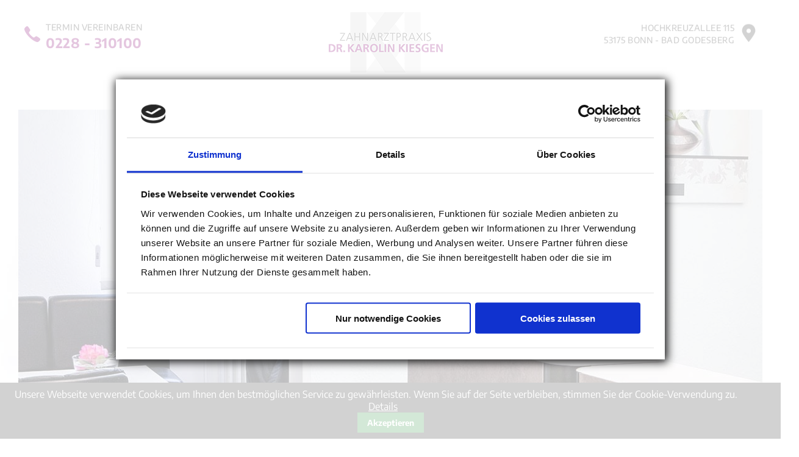

--- FILE ---
content_type: text/html; charset=UTF-8
request_url: https://www.zahnarztpraxis-kiesgen.de/service.html
body_size: 5324
content:
<!DOCTYPE html>
<html lang="de">
<head>

      <meta charset="UTF-8">
    <title>Service - Zahnarzt Dr. Karolin Kiesgen</title>
    <base href="https://www.zahnarztpraxis-kiesgen.de/">

          <meta name="robots" content="index,follow">
      <meta name="description" content="Das Team der Zahnarztpraxis Dr. Kiesgen bietet Ihnen einen umfangreichen Service an.">
      <meta name="generator" content="Contao Open Source CMS">
    
    <meta name="viewport" content="width=device-width, initial-scale=1.0, user-scalable=no, viewport-fit=cover">
        <link rel="stylesheet" href="system/modules/cookiebar/assets/dist/cookiebar.min.css?v=cd1f0dbb"><link rel="stylesheet" href="assets/css/layout.min.css,responsive.min.css,rocksolid-slider.min.css,defau...-91eee139.css">        <script src="assets/js/jquery.min.js,rocksolid-slider.min.js,mmenu.js-59e95054.js"></script><script id="Cookiebot" src="https://consent.cookiebot.com/uc.js" data-cbid="3369f995-7a92-4f0a-9e58-18f4dc64ac5b" data-blockingmode="auto" type="text/javascript"></script>

<!-- Fonts -->


<!-- Scripts -->
<script>
  $(document).ready(function(){
    $("#header").sticky({topSpacing:-122});
  });
</script>

<!-- Global site tag (gtag.js) - Google Analytics -->
<script async src="https://www.googletagmanager.com/gtag/js?id=UA-69975766-4"></script>
<script>
  window.dataLayer = window.dataLayer || [];
  function gtag(){dataLayer.push(arguments);}
  gtag('js', new Date());

  gtag('config', 'UA-69975766-4');
</script>




<!-- SEO -->
<meta name="google-site-verification" content="7qGbntkTdFQNz8I1jrt6A8X1ky4jmbCMNofc1cAsJ1g" />

<!-- META-Add-On -->
<meta name="format-detection" content="telephone=no">
  
</head>
<body id="top" itemscope itemtype="http://schema.org/WebPage">

      
    <div id="wrapper">

                        <header id="header">
            <div class="inside">
              
<div class="mod_article block" id="navi1">
<div class="inbox">
  
  
<div class="ce_text telbtn mobile block">

        
  
      <p><a href="tel:+49228310100"><img src="files/layout/telbtn.png" alt="" width="50" height="60"></a></p>  
  
  

</div>

<div class="ce_text mobnavbtn mobile block">

        
  
      <p><a href="#mobnav"><img src="files/layout/mobmenubtn.png" alt="" width="50" height="60"></a></p>  
  
  

</div>

<div class="ce_text adressbox block">

        
  
      <p>Hochkreuzallee 115<br>53175 Bonn -&nbsp;Bad Godesberg</p>  
  
  

</div>

<div class="ce_text telbox block">

        
  
      <p>Termin vereinbaren<br><a href="tel:+49228310100">0228 - 310100</a></p>  
  
  

</div>

<div class="ce_image block" id="logobox">

        
  
  
<figure class="image_container">
      <a href="/" title="Zahnarztpraxis Bonn">
  
  

<img src="files/layout/kiesgen-logo.png" width="210" height="123" alt="Zahnärztin Dr. Karolin Kiesgen">


      </a>
  
  </figure>



</div>

<!-- indexer::stop -->
<nav class="mod_navigation block" id="nav1">

  
  <a href="service.html#skipNavigation12" class="invisible">Navigation überspringen</a>

  
<ul class="level_1">
            <li class="start sibling first"><a href="./" title="Home" class="start sibling first">Home</a></li>
                <li class="submenu sibling"><a href="zahnarzt-bonn.html" title="Praxis" class="submenu sibling" aria-haspopup="true">Praxis</a>
<ul class="level_2">
            <li class="first"><a href="zahnarzt-bonn.html" title="Zahnärztin" class="first">Zahnärztin</a></li>
                <li><a href="team.html" title="Das Team">Team</a></li>
                <li class="last"><a href="praxisansichten.html" title="Praxisansichten" class="last">Praxisansichten</a></li>
      </ul>
</li>
                <li class="submenu sibling"><a href="behandlung.html" title="Behandlung" class="submenu sibling" aria-haspopup="true">Behandlung</a>
<ul class="level_2">
            <li class="first"><a href="aesthetik.html" title="Ästhetik" class="first">Ästhetik</a></li>
                <li><a href="endodontie.html" title="Endodontie">Endodontie</a></li>
                <li><a href="funktionsanalyse.html" title="Funktionsanalyse">Funktionsanalyse</a></li>
                <li><a href="parodontologie.html" title="Parodontologie">Parodontologie</a></li>
                <li><a href="prophylaxe.html" title="Prophylaxe">Prophylaxe</a></li>
                <li><a href="prothetik.html" title="Prothetik">Prothetik</a></li>
                <li class="last"><a href="implantologie.html" title="Implantologie" class="last">Implantologie</a></li>
      </ul>
</li>
                <li class="active"><strong class="active">Service</strong></li>
                <li class="sibling"><a href="news.html" title="News" class="sibling">News</a></li>
                <li class="sibling last"><a href="kontakt.html" title="Kontakt" class="sibling last">Kontakt</a></li>
      </ul>

  <span id="skipNavigation12" class="invisible"></span>

</nav>
<!-- indexer::continue -->

<!-- indexer::stop -->
<nav class="mod_mmenu" id="mobnav">

  
  
<ul class="level_1">
            <li class="start sibling first"><a href="./" title="Home" class="start sibling first">Home</a></li>
                <li class="submenu sibling"><a href="zahnarzt-bonn.html" title="Praxis" class="submenu sibling" aria-haspopup="true">Praxis</a>
<ul class="level_2">
            <li class="first"><a href="zahnarzt-bonn.html" title="Zahnärztin" class="first">Zahnärztin</a></li>
                <li><a href="team.html" title="Das Team">Team</a></li>
                <li class="last"><a href="praxisansichten.html" title="Praxisansichten" class="last">Praxisansichten</a></li>
      </ul>
</li>
                <li class="submenu sibling"><a href="behandlung.html" title="Behandlung" class="submenu sibling" aria-haspopup="true">Behandlung</a>
<ul class="level_2">
            <li class="first"><a href="aesthetik.html" title="Ästhetik" class="first">Ästhetik</a></li>
                <li><a href="endodontie.html" title="Endodontie">Endodontie</a></li>
                <li><a href="funktionsanalyse.html" title="Funktionsanalyse">Funktionsanalyse</a></li>
                <li><a href="parodontologie.html" title="Parodontologie">Parodontologie</a></li>
                <li><a href="prophylaxe.html" title="Prophylaxe">Prophylaxe</a></li>
                <li><a href="prothetik.html" title="Prothetik">Prothetik</a></li>
                <li class="last"><a href="implantologie.html" title="Implantologie" class="last">Implantologie</a></li>
      </ul>
</li>
                <li class="active"><strong class="active">Service</strong></li>
                <li class="sibling"><a href="news.html" title="News" class="sibling">News</a></li>
                <li class="sibling last"><a href="kontakt.html" title="Kontakt" class="sibling last">Kontakt</a></li>
      </ul>

</nav>
<!-- indexer::continue -->

  </div>
</div>

<div class="mod_article block" id="navi2">

  
  
  
</div>
            </div>
          </header>
              
      
<div class="custom">
      
<div id="Kopfbereichsbild">
  <div class="inside">
    
<div class="mod_article block" id="article-475">

  
  <div class="mod_rocksolid_slider block">

			
	
	
	
		
		
		
		
		<div data-rsts-type="image" title="Die Praxisräume des Zahnarzt Bonn - Bad Godesberg sind hell und freundlich eingerichtet.">
			

<img src="files/header/kiesgen-service.jpg" width="1200" height="600" alt="" title="Die Praxisräume des Zahnarzt Bonn - Bad Godesberg sind hell und freundlich eingerichtet.">

					</div>

		
	
	
	
</div>

<script>
(function() {

var sliderElement = [].slice.call(document.getElementsByClassName('mod_rocksolid_slider'), -1 )[0];

if (window.jQuery && jQuery.fn.rstSlider) {
	init();
}
else {
	document.addEventListener('DOMContentLoaded', init);
}

function init() {

	var $ = jQuery;
	var slider = $(sliderElement);

		slider.find('video[data-rsts-background], [data-rsts-type=video] video').each(function() {
		// Disable mejs for videos
		this.player = true;
	});
	
	slider.rstSlider({"type":"fade-in-out","width":"100%","height":"auto","navType":"none","scaleMode":"fit","imagePosition":"center","random":true,"loop":true,"videoAutoplay":false,"autoplayProgress":false,"pauseAutoplayOnHover":false,"keyboard":false,"captions":false,"controls":false,"thumbControls":false,"combineNavItems":true,"duration":1200,"autoplay":9000,"visibleAreaAlign":0.5,"gapSize":"0%"});

		// Fix missing lightbox links
	$(function() {

		if (!$.fn.colorbox) {
			return;
		}

		var lightboxConfig = {
						loop: false,
			rel: function() {
				return $(this).attr('data-lightbox');
			},
			maxWidth: '95%',
			maxHeight: '95%'
					};

		
		var update = function(links) {
						links.colorbox(lightboxConfig);
		};

		slider.on('rsts-slidestart rsts-slidestop', function(event) {
			update(slider.find('a[data-lightbox]'));
		});

		update(slider.find('a[data-lightbox]'));

	});
	
}

})();
</script>

  
</div>

<div class="mod_article block" id="article-482">

  
  
  
</div>
  </div>
</div>
      
<div id="Ueberschrift">
  <div class="inside">
    
<div class="mod_article block" id="article-479">
<div class="inbox">
  
  
<div class="ce_text block">

        
  
      <h1>Service</h1>
<h2>Nah am Patienten</h2>  
  
  

</div>

  </div>
</div>
  </div>
</div>
  </div>

              <div id="container">

                      <main id="main">
              <div class="inside">
                
<div class="mod_article color2 spaced block" id="introtext">
<div class="inbox">
  
  
<div class="ce_text block">

        
  
      <h3>Die Zahnarztpraxis Dr. Karolin Kiesgen bietet Ihnen neben dem breiten Spektrum der Zahnmedizin ergänzende Serviceleistungen an. Wir möchten, dass sich unsere Patienten bei uns wohl fühlen.</h3>  
  
  

</div>

  </div>
</div>

<div class="mod_article block" id="article-35">
<div class="inbox">
  
  
<div class="ce_text block">

        
  
      <h2>Digitales Röntgen</h2>
<p>Das digitale Röntgensystem reduziert die Belastung für Patienten um ein Vielfaches und stellt keine Umweltbelastung durch Entwicklerflüssigkeiten dar.</p>
<p><img src="files/layout/praxis/kiesgen-bonn-5867.jpg" alt="" width="1000" height="500"></p>  
  
  

</div>

<div class="ce_text block">

        
  
      <h2>Intraorale Kamera</h2>
<p>Ein Bild sagt mehr als tausend Worte. Deshalb verfügen wir über eine intraorale Kamera. So können wir unseren Patienten Befunde anschaulich erläutern und sie optimal in die Behandlung einbeziehen.</p>  
  
  

</div>

<div class="ce_text block">

        
  
      <h2>Verwendung von Lupenbrillen</h2>
<p>Eine optimale Sicht ist die Voraussetzung für eine optimale Behandlung.&nbsp;Daher setzen wir Lupenbrillen ein.</p>  
  
  

</div>

<div class="ce_text block">

        
  
      <h2>Weitere Vorteile unserer Praxis:</h2>
<ul>
<li>Kostenlose Parkmöglichkeiten in unmittelbarer Nähe</li>
<li>Stadtbahnhaltestelle „Hochkreuz“ 650 m entfernt (Linien 16, 63, 67)</li>
<li>Bushaltestelle direkt vor der Praxis (Linien 612, 614)</li>
<li>Airflow</li>
<li>Maschinelles Wurzelkanalaufbereitungssystem</li>
</ul>  
  
  

</div>

  </div>
</div>
              </div>
                          </main>
          
                                
                                
        </div>
      
      
                        <footer id="footer">
            <div class="inside">
              
<div class="mod_article block" id="footerline1">
<div class="inbox">
  
  
<div class="ce_text half left block">

        
  
      <h3>Zahnarztpraxis<br><br>Dr. med. dent. Karolin Kiesgen</h3>
<p>Hochkreuzallee 115<br>53175 Bonn -&nbsp;Bad Godesberg</p>
<p>Tel. 0228 - 310100</p>
<p><a href="&#109;&#97;&#105;&#108;&#116;&#111;&#58;&#105;&#x6E;&#102;&#x6F;&#64;&#x7A;&#97;&#x68;&#110;&#x61;&#114;&#x7A;&#116;&#x70;&#114;&#x61;&#120;&#x69;&#115;&#x2D;&#107;&#x69;&#101;&#x73;&#103;&#x65;&#110;&#x2E;&#100;&#x65;">&#105;&#x6E;&#102;&#x6F;&#64;&#x7A;&#97;&#x68;&#110;&#x61;&#114;&#x7A;&#116;&#x70;&#114;&#x61;&#120;&#x69;&#115;&#x2D;&#107;&#x69;&#101;&#x73;&#103;&#x65;&#110;&#x2E;&#100;&#x65;</a></p>
<p>&nbsp;</p>
<p><strong>Sprechzeiten</strong></p>
<p>Montag – Donnerstag <br>08:00 – 12:00 Uhr / 13:00 - 16:30 Uhr</p>
<p>Freitag<br> 08:00 – 12:00 Uhr</p>
<p>&nbsp;</p>  
  
  

</div>

<div class="ce_text half left block">

        
  
      <p>Dr. Karolin Kiesgen, Ihre Zahnärztin in der Hochkreuzallee 115 in Bonn. Wir bieten Ihnen das breite Spektrum der Zahnmedizin wie Implantologie, Parodontologie, Endodontie/ Wurzelbehandlung, Prophylaxe,&nbsp;PZR/Professionelle Zahnreinigung, Ästhetische Zahnheilkunde wie Bleaching / Veneers, Funktionsdiagnostik und Prothetik. Wir besitzen ein digitales Röntgensystem, eine intraorale Kamera und verwenden eine Lupenbrille zur besseren Diagnostik.</p>  
  
  

</div>

  </div>
</div>

<iframe data-cookieblock-src="https://www.google.com/maps/embed?pb=!1m18!1m12!1m3!1d2527.4057675688773!2d7.131668615873951!3d50.69385427950974!2m3!1f0!2f0!3f0!3m2!1i1024!2i768!4f13.1!3m3!1m2!1s0x47bee3f2408dbe27%3A0xe499fa909a5508ff!2sHochkreuzallee%20115%2C%2053175%20Bonn!5e0!3m2!1sde!2sde!4v1669712768486!5m2!1sde!2sde" data-cookieconsent="marketing" width="100%" height="450" style="border:0;" allowfullscreen="" loading="lazy" referrerpolicy="no-referrer-when-downgrade"></iframe>
<div class="mod_article block" id="footerline2">
<div class="inbox">
  
  
<div class="ce_text block">

        
  
      <p><a href="impressum.html">Impressum</a> | <a href="datenschutz.html">Datenschutz</a> | <a title="Dentalmedia Werbekommunikation" href="https://www.dental-media.de" target="_blank">© dentalmedia</a></p>  
  
  

</div>

  </div>
</div>
            </div>
          </footer>
                    
      <div class="backstretch" style="background-image: url('/files/layout/hg111.jpg');"></div>
      
    </div>

      
  
<script src="assets/jquery-ui/js/jquery-ui.min.js?v=1.13.2"></script>
<script>
  jQuery(function($) {
    $(document).accordion({
      // Put custom options here
      heightStyle: 'content',
      header: '.toggler',
      collapsible: true,
      active:false,
      create: function(event, ui) {
        ui.header.addClass('active');
        $('.toggler').attr('tabindex', 0);
      },
      activate: function(event, ui) {
        ui.newHeader.addClass('active');
        ui.oldHeader.removeClass('active');
        $('.toggler').attr('tabindex', 0);
      }
    });
  });
</script>

<script src="assets/colorbox/js/colorbox.min.js?v=1.6.4.2"></script>
<script>
  jQuery(function($) {
    $('a[data-lightbox]').map(function() {
      $(this).colorbox({
        // Put custom options here
        loop: false,
        rel: $(this).attr('data-lightbox'),
        maxWidth: '95%',
        maxHeight: '95%'
      });
    });
  });
</script>

<script src="assets/swipe/js/swipe.min.js?v=2.2.2"></script>
<script>
  (function() {
    var e = document.querySelectorAll('.content-slider, .slider-control'), c, i;
    for (i=0; i<e.length; i+=2) {
      c = e[i].getAttribute('data-config').split(',');
      new Swipe(e[i], {
        // Put custom options here
        'auto': parseInt(c[0]),
        'speed': parseInt(c[1]),
        'startSlide': parseInt(c[2]),
        'continuous': parseInt(c[3]),
        'menu': e[i+1]
      });
    }
  })();
</script>

<script>
  (function() {
    var p = document.querySelector('p.error') || document.querySelector('p.confirm');
    if (p) {
      p.scrollIntoView();
    }
  })();
</script>
<script>
    document.addEventListener(
        "DOMContentLoaded", function () {
            const menu = document.querySelector('#mobnav');
            if (null !== menu && 0 === menu.querySelectorAll('li.active').length) {
                const trails = menu.querySelectorAll('li.trail');
                if (0 < trails.length) {
                    trails.item(trails.length - 1).classList.add('active');
                }
            }
            new Mmenu('#mobnav', {"navbar":{"title":"Men\u00fc"},"extensions":["position-front","theme-white"],"slidingSubmenus":false,"onClick":{"close":true}}, {"classNames":{"selected":"active"}});
        }
    );
</script>
<script src="files/js/jquery.fitvids.js?v=602aa51e"></script><script src="files/js/jquery.sticky.js?v=602aa51e"></script><script src="files/js/main.js?v=f275c604"></script>
<script>
  $(document).ready(function(){
    // Target your .container, .wrapper, .post, etc.
    $("#youtubeclip").fitVids();
  });
</script>
<script>
  $(document).ready(function(){
    // Target your .container, .wrapper, .post, etc.
    $("#youtubeclip1").fitVids();
  });
</script>
<script>
  $(document).ready(function(){
    // Target your .container, .wrapper, .post, etc.
    $("#youtubeclip2").fitVids();
  });
</script>
<script>
  $(document).ready(function(){
    // Target your .container, .wrapper, .post, etc.
    $("#youtubeclip3").fitVids();
  });
</script>
<script>
  $(document).ready(function(){
    // Target your .container, .wrapper, .post, etc.
    $("#youtubeclip4").fitVids();
  });
</script>
<script>
  $(document).ready(function(){
    // Target your .container, .wrapper, .post, etc.
    $("#youtubeclip5").fitVids();
  });
</script>

<!-- indexer::stop -->
<div class="cookiebar cookiebar--position-bottom" role="complementary" aria-describedby="cookiebar-text" style="display:none;" data-cookiebar="COOKIEBAR_1" data-cookiebar-ttl="5">
    <div id="cookiebar-text" class="cookiebar__text" aria-live="assertive" role="alert">
        <span class="cookiebar__message">Unsere Webseite verwendet Cookies, um Ihnen den bestmöglichen Service zu gewährleisten. Wenn Sie auf der Seite verbleiben, stimmen Sie der Cookie-Verwendung zu.</span>

                    <a href="datenschutz.html" class="cookiebar__link" title="Details">Details</a>
            </div>

    
    <button class="cookiebar__button" data-cookiebar-accept>Akzeptieren</button>
</div>

    <script src="system/modules/cookiebar/assets/dist/cookiebar.min.js" defer></script>
<!-- indexer::continue -->
</body>
</html>

--- FILE ---
content_type: application/x-javascript
request_url: https://consentcdn.cookiebot.com/consentconfig/3369f995-7a92-4f0a-9e58-18f4dc64ac5b/zahnarztpraxis-kiesgen.de/configuration.js
body_size: 196
content:
CookieConsent.configuration.tags.push({id:54271535,type:"script",tagID:"",innerHash:"",outerHash:"",tagHash:"16863561979715",url:"https://www.googletagmanager.com/gtag/js?id=UA-69975766-4",resolvedUrl:"https://www.googletagmanager.com/gtag/js?id=UA-69975766-4",cat:[3,4]});CookieConsent.configuration.tags.push({id:54271536,type:"iframe",tagID:"",innerHash:"",outerHash:"",tagHash:"5303756315812",url:"https://www.youtube.com/embed/TIqgd_jD80s",resolvedUrl:"https://www.youtube.com/embed/TIqgd_jD80s",cat:[1,4]});CookieConsent.configuration.tags.push({id:54271537,type:"iframe",tagID:"",innerHash:"",outerHash:"",tagHash:"5931926660075",url:"https://www.youtube.com/embed/H7-ebMACcpc",resolvedUrl:"https://www.youtube.com/embed/H7-ebMACcpc",cat:[4]});CookieConsent.configuration.tags.push({id:54271538,type:"iframe",tagID:"",innerHash:"",outerHash:"",tagHash:"16943884917477",url:"https://www.youtube.com/embed/1KpRioUPjfs",resolvedUrl:"https://www.youtube.com/embed/1KpRioUPjfs",cat:[4]});CookieConsent.configuration.tags.push({id:54271541,type:"iframe",tagID:"",innerHash:"",outerHash:"",tagHash:"6071808931120",url:"https://www.youtube.com/embed/7Kqfr0SE-ZY",resolvedUrl:"https://www.youtube.com/embed/7Kqfr0SE-ZY",cat:[4]});CookieConsent.configuration.tags.push({id:54271542,type:"script",tagID:"",innerHash:"",outerHash:"",tagHash:"9425981015129",url:"https://consent.cookiebot.com/uc.js",resolvedUrl:"https://consent.cookiebot.com/uc.js",cat:[1]});

--- FILE ---
content_type: text/javascript
request_url: https://www.zahnarztpraxis-kiesgen.de/files/js/main.js?v=f275c604
body_size: 25
content:
// Submenüs (ohne Superfish)	
$('.mod_navigation#nav1 li.submenu').hover(
	function(){
		$('.mod_navigation#nav1 ul').removeClass('open');
		// open
		var $this = $(this).children('ul');
		$this.fadeIn(350);
		setTimeout(function(){
			$this.addClass('open');
		},10);
	},
	function(){
		// close
		var $this = $(this).children('ul');
		$this.removeClass('open');
		setTimeout(function(){
			$this.fadeOut(350);
		},10);
	}
);

--- FILE ---
content_type: text/javascript
request_url: https://www.zahnarztpraxis-kiesgen.de/files/js/main.js?v=f275c604
body_size: 2
content:
// Submenüs (ohne Superfish)	
$('.mod_navigation#nav1 li.submenu').hover(
	function(){
		$('.mod_navigation#nav1 ul').removeClass('open');
		// open
		var $this = $(this).children('ul');
		$this.fadeIn(350);
		setTimeout(function(){
			$this.addClass('open');
		},10);
	},
	function(){
		// close
		var $this = $(this).children('ul');
		$this.removeClass('open');
		setTimeout(function(){
			$this.fadeOut(350);
		},10);
	}
);